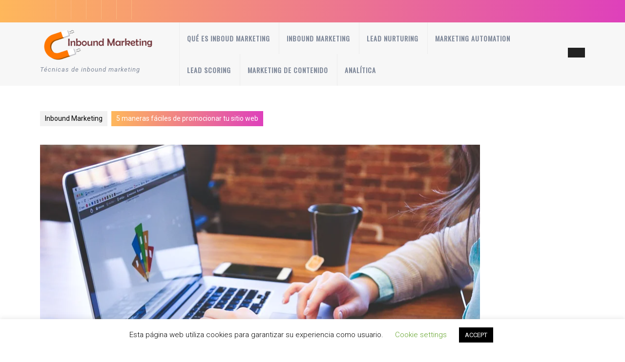

--- FILE ---
content_type: text/html; charset=UTF-8
request_url: https://inboundmarketing.com.es/5-maneras-faciles-de-promocionar-tu-sitio-web/
body_size: 21179
content:
<!DOCTYPE html>

<html lang="es">

	<head>
	  	<meta charset="UTF-8">
	  	<meta name="viewport" content="width=device-width">
	  	<meta name='robots' content='index, follow, max-image-preview:large, max-snippet:-1, max-video-preview:-1' />

	<!-- This site is optimized with the Yoast SEO plugin v26.8 - https://yoast.com/product/yoast-seo-wordpress/ -->
	<title>5 maneras fáciles de promocionar tu sitio web - Inbound Marketing</title>
	<link rel="canonical" href="https://inboundmarketing.com.es/5-maneras-faciles-de-promocionar-tu-sitio-web/" />
	<meta property="og:locale" content="es_ES" />
	<meta property="og:type" content="article" />
	<meta property="og:title" content="5 maneras fáciles de promocionar tu sitio web - Inbound Marketing" />
	<meta property="og:description" content="En el mundo de hoy, crear un sitio web es uno de los pasos más importantes hacia el éxito de las pequeñas empresas. Es la base necesaria para construir una presencia en línea y hacer crecer su negocio. Cuando las personas visitan su sitio, potencialmente puede aprender más sobre ellos y puede convertirlos en un defensor, socio o [&hellip;]" />
	<meta property="og:url" content="https://inboundmarketing.com.es/5-maneras-faciles-de-promocionar-tu-sitio-web/" />
	<meta property="og:site_name" content="Inbound Marketing" />
	<meta property="og:image" content="https://inboundmarketing.com.es/wp-content/uploads/2020/06/como-aumentar-visitas.png" />
	<meta property="og:image:width" content="901" />
	<meta property="og:image:height" content="548" />
	<meta property="og:image:type" content="image/png" />
	<meta name="twitter:card" content="summary_large_image" />
	<meta name="twitter:label1" content="Tiempo de lectura" />
	<meta name="twitter:data1" content="8 minutos" />
	<script type="application/ld+json" class="yoast-schema-graph">{"@context":"https://schema.org","@graph":[{"@type":"WebPage","@id":"https://inboundmarketing.com.es/5-maneras-faciles-de-promocionar-tu-sitio-web/","url":"https://inboundmarketing.com.es/5-maneras-faciles-de-promocionar-tu-sitio-web/","name":"5 maneras fáciles de promocionar tu sitio web - Inbound Marketing","isPartOf":{"@id":"https://inboundmarketing.com.es/#website"},"primaryImageOfPage":{"@id":"https://inboundmarketing.com.es/5-maneras-faciles-de-promocionar-tu-sitio-web/#primaryimage"},"image":{"@id":"https://inboundmarketing.com.es/5-maneras-faciles-de-promocionar-tu-sitio-web/#primaryimage"},"thumbnailUrl":"https://inboundmarketing.com.es/wp-content/uploads/2020/06/como-aumentar-visitas.png","datePublished":"2020-06-29T09:08:42+00:00","breadcrumb":{"@id":"https://inboundmarketing.com.es/5-maneras-faciles-de-promocionar-tu-sitio-web/#breadcrumb"},"inLanguage":"es","potentialAction":[{"@type":"ReadAction","target":["https://inboundmarketing.com.es/5-maneras-faciles-de-promocionar-tu-sitio-web/"]}]},{"@type":"ImageObject","inLanguage":"es","@id":"https://inboundmarketing.com.es/5-maneras-faciles-de-promocionar-tu-sitio-web/#primaryimage","url":"https://inboundmarketing.com.es/wp-content/uploads/2020/06/como-aumentar-visitas.png","contentUrl":"https://inboundmarketing.com.es/wp-content/uploads/2020/06/como-aumentar-visitas.png","width":901,"height":548},{"@type":"BreadcrumbList","@id":"https://inboundmarketing.com.es/5-maneras-faciles-de-promocionar-tu-sitio-web/#breadcrumb","itemListElement":[{"@type":"ListItem","position":1,"name":"Home","item":"https://inboundmarketing.com.es/"},{"@type":"ListItem","position":2,"name":"5 maneras fáciles de promocionar tu sitio web"}]},{"@type":"WebSite","@id":"https://inboundmarketing.com.es/#website","url":"https://inboundmarketing.com.es/","name":"Inbound Marketing","description":"Técnicas de inbound marketing","publisher":{"@id":"https://inboundmarketing.com.es/#organization"},"potentialAction":[{"@type":"SearchAction","target":{"@type":"EntryPoint","urlTemplate":"https://inboundmarketing.com.es/?s={search_term_string}"},"query-input":{"@type":"PropertyValueSpecification","valueRequired":true,"valueName":"search_term_string"}}],"inLanguage":"es"},{"@type":"Organization","@id":"https://inboundmarketing.com.es/#organization","name":"Inbound Marketing","url":"https://inboundmarketing.com.es/","logo":{"@type":"ImageObject","inLanguage":"es","@id":"https://inboundmarketing.com.es/#/schema/logo/image/","url":"https://inboundmarketing.com.es/wp-content/uploads/2020/06/cropped-logo.png","contentUrl":"https://inboundmarketing.com.es/wp-content/uploads/2020/06/cropped-logo.png","width":240,"height":84,"caption":"Inbound Marketing"},"image":{"@id":"https://inboundmarketing.com.es/#/schema/logo/image/"}}]}</script>
	<!-- / Yoast SEO plugin. -->


<link rel='dns-prefetch' href='//fonts.googleapis.com' />
<link rel="alternate" type="application/rss+xml" title="Inbound Marketing &raquo; Feed" href="https://inboundmarketing.com.es/feed/" />
<link rel="alternate" type="application/rss+xml" title="Inbound Marketing &raquo; Feed de los comentarios" href="https://inboundmarketing.com.es/comments/feed/" />
<link rel="alternate" title="oEmbed (JSON)" type="application/json+oembed" href="https://inboundmarketing.com.es/wp-json/oembed/1.0/embed?url=https%3A%2F%2Finboundmarketing.com.es%2F5-maneras-faciles-de-promocionar-tu-sitio-web%2F" />
<link rel="alternate" title="oEmbed (XML)" type="text/xml+oembed" href="https://inboundmarketing.com.es/wp-json/oembed/1.0/embed?url=https%3A%2F%2Finboundmarketing.com.es%2F5-maneras-faciles-de-promocionar-tu-sitio-web%2F&#038;format=xml" />
<style id='wp-img-auto-sizes-contain-inline-css' type='text/css'>
img:is([sizes=auto i],[sizes^="auto," i]){contain-intrinsic-size:3000px 1500px}
/*# sourceURL=wp-img-auto-sizes-contain-inline-css */
</style>
<style id='wp-emoji-styles-inline-css' type='text/css'>

	img.wp-smiley, img.emoji {
		display: inline !important;
		border: none !important;
		box-shadow: none !important;
		height: 1em !important;
		width: 1em !important;
		margin: 0 0.07em !important;
		vertical-align: -0.1em !important;
		background: none !important;
		padding: 0 !important;
	}
/*# sourceURL=wp-emoji-styles-inline-css */
</style>
<style id='wp-block-library-inline-css' type='text/css'>
:root{--wp-block-synced-color:#7a00df;--wp-block-synced-color--rgb:122,0,223;--wp-bound-block-color:var(--wp-block-synced-color);--wp-editor-canvas-background:#ddd;--wp-admin-theme-color:#007cba;--wp-admin-theme-color--rgb:0,124,186;--wp-admin-theme-color-darker-10:#006ba1;--wp-admin-theme-color-darker-10--rgb:0,107,160.5;--wp-admin-theme-color-darker-20:#005a87;--wp-admin-theme-color-darker-20--rgb:0,90,135;--wp-admin-border-width-focus:2px}@media (min-resolution:192dpi){:root{--wp-admin-border-width-focus:1.5px}}.wp-element-button{cursor:pointer}:root .has-very-light-gray-background-color{background-color:#eee}:root .has-very-dark-gray-background-color{background-color:#313131}:root .has-very-light-gray-color{color:#eee}:root .has-very-dark-gray-color{color:#313131}:root .has-vivid-green-cyan-to-vivid-cyan-blue-gradient-background{background:linear-gradient(135deg,#00d084,#0693e3)}:root .has-purple-crush-gradient-background{background:linear-gradient(135deg,#34e2e4,#4721fb 50%,#ab1dfe)}:root .has-hazy-dawn-gradient-background{background:linear-gradient(135deg,#faaca8,#dad0ec)}:root .has-subdued-olive-gradient-background{background:linear-gradient(135deg,#fafae1,#67a671)}:root .has-atomic-cream-gradient-background{background:linear-gradient(135deg,#fdd79a,#004a59)}:root .has-nightshade-gradient-background{background:linear-gradient(135deg,#330968,#31cdcf)}:root .has-midnight-gradient-background{background:linear-gradient(135deg,#020381,#2874fc)}:root{--wp--preset--font-size--normal:16px;--wp--preset--font-size--huge:42px}.has-regular-font-size{font-size:1em}.has-larger-font-size{font-size:2.625em}.has-normal-font-size{font-size:var(--wp--preset--font-size--normal)}.has-huge-font-size{font-size:var(--wp--preset--font-size--huge)}.has-text-align-center{text-align:center}.has-text-align-left{text-align:left}.has-text-align-right{text-align:right}.has-fit-text{white-space:nowrap!important}#end-resizable-editor-section{display:none}.aligncenter{clear:both}.items-justified-left{justify-content:flex-start}.items-justified-center{justify-content:center}.items-justified-right{justify-content:flex-end}.items-justified-space-between{justify-content:space-between}.screen-reader-text{border:0;clip-path:inset(50%);height:1px;margin:-1px;overflow:hidden;padding:0;position:absolute;width:1px;word-wrap:normal!important}.screen-reader-text:focus{background-color:#ddd;clip-path:none;color:#444;display:block;font-size:1em;height:auto;left:5px;line-height:normal;padding:15px 23px 14px;text-decoration:none;top:5px;width:auto;z-index:100000}html :where(.has-border-color){border-style:solid}html :where([style*=border-top-color]){border-top-style:solid}html :where([style*=border-right-color]){border-right-style:solid}html :where([style*=border-bottom-color]){border-bottom-style:solid}html :where([style*=border-left-color]){border-left-style:solid}html :where([style*=border-width]){border-style:solid}html :where([style*=border-top-width]){border-top-style:solid}html :where([style*=border-right-width]){border-right-style:solid}html :where([style*=border-bottom-width]){border-bottom-style:solid}html :where([style*=border-left-width]){border-left-style:solid}html :where(img[class*=wp-image-]){height:auto;max-width:100%}:where(figure){margin:0 0 1em}html :where(.is-position-sticky){--wp-admin--admin-bar--position-offset:var(--wp-admin--admin-bar--height,0px)}@media screen and (max-width:600px){html :where(.is-position-sticky){--wp-admin--admin-bar--position-offset:0px}}

/*# sourceURL=wp-block-library-inline-css */
</style><style id='global-styles-inline-css' type='text/css'>
:root{--wp--preset--aspect-ratio--square: 1;--wp--preset--aspect-ratio--4-3: 4/3;--wp--preset--aspect-ratio--3-4: 3/4;--wp--preset--aspect-ratio--3-2: 3/2;--wp--preset--aspect-ratio--2-3: 2/3;--wp--preset--aspect-ratio--16-9: 16/9;--wp--preset--aspect-ratio--9-16: 9/16;--wp--preset--color--black: #000000;--wp--preset--color--cyan-bluish-gray: #abb8c3;--wp--preset--color--white: #ffffff;--wp--preset--color--pale-pink: #f78da7;--wp--preset--color--vivid-red: #cf2e2e;--wp--preset--color--luminous-vivid-orange: #ff6900;--wp--preset--color--luminous-vivid-amber: #fcb900;--wp--preset--color--light-green-cyan: #7bdcb5;--wp--preset--color--vivid-green-cyan: #00d084;--wp--preset--color--pale-cyan-blue: #8ed1fc;--wp--preset--color--vivid-cyan-blue: #0693e3;--wp--preset--color--vivid-purple: #9b51e0;--wp--preset--gradient--vivid-cyan-blue-to-vivid-purple: linear-gradient(135deg,rgb(6,147,227) 0%,rgb(155,81,224) 100%);--wp--preset--gradient--light-green-cyan-to-vivid-green-cyan: linear-gradient(135deg,rgb(122,220,180) 0%,rgb(0,208,130) 100%);--wp--preset--gradient--luminous-vivid-amber-to-luminous-vivid-orange: linear-gradient(135deg,rgb(252,185,0) 0%,rgb(255,105,0) 100%);--wp--preset--gradient--luminous-vivid-orange-to-vivid-red: linear-gradient(135deg,rgb(255,105,0) 0%,rgb(207,46,46) 100%);--wp--preset--gradient--very-light-gray-to-cyan-bluish-gray: linear-gradient(135deg,rgb(238,238,238) 0%,rgb(169,184,195) 100%);--wp--preset--gradient--cool-to-warm-spectrum: linear-gradient(135deg,rgb(74,234,220) 0%,rgb(151,120,209) 20%,rgb(207,42,186) 40%,rgb(238,44,130) 60%,rgb(251,105,98) 80%,rgb(254,248,76) 100%);--wp--preset--gradient--blush-light-purple: linear-gradient(135deg,rgb(255,206,236) 0%,rgb(152,150,240) 100%);--wp--preset--gradient--blush-bordeaux: linear-gradient(135deg,rgb(254,205,165) 0%,rgb(254,45,45) 50%,rgb(107,0,62) 100%);--wp--preset--gradient--luminous-dusk: linear-gradient(135deg,rgb(255,203,112) 0%,rgb(199,81,192) 50%,rgb(65,88,208) 100%);--wp--preset--gradient--pale-ocean: linear-gradient(135deg,rgb(255,245,203) 0%,rgb(182,227,212) 50%,rgb(51,167,181) 100%);--wp--preset--gradient--electric-grass: linear-gradient(135deg,rgb(202,248,128) 0%,rgb(113,206,126) 100%);--wp--preset--gradient--midnight: linear-gradient(135deg,rgb(2,3,129) 0%,rgb(40,116,252) 100%);--wp--preset--font-size--small: 13px;--wp--preset--font-size--medium: 20px;--wp--preset--font-size--large: 36px;--wp--preset--font-size--x-large: 42px;--wp--preset--spacing--20: 0.44rem;--wp--preset--spacing--30: 0.67rem;--wp--preset--spacing--40: 1rem;--wp--preset--spacing--50: 1.5rem;--wp--preset--spacing--60: 2.25rem;--wp--preset--spacing--70: 3.38rem;--wp--preset--spacing--80: 5.06rem;--wp--preset--shadow--natural: 6px 6px 9px rgba(0, 0, 0, 0.2);--wp--preset--shadow--deep: 12px 12px 50px rgba(0, 0, 0, 0.4);--wp--preset--shadow--sharp: 6px 6px 0px rgba(0, 0, 0, 0.2);--wp--preset--shadow--outlined: 6px 6px 0px -3px rgb(255, 255, 255), 6px 6px rgb(0, 0, 0);--wp--preset--shadow--crisp: 6px 6px 0px rgb(0, 0, 0);}:where(.is-layout-flex){gap: 0.5em;}:where(.is-layout-grid){gap: 0.5em;}body .is-layout-flex{display: flex;}.is-layout-flex{flex-wrap: wrap;align-items: center;}.is-layout-flex > :is(*, div){margin: 0;}body .is-layout-grid{display: grid;}.is-layout-grid > :is(*, div){margin: 0;}:where(.wp-block-columns.is-layout-flex){gap: 2em;}:where(.wp-block-columns.is-layout-grid){gap: 2em;}:where(.wp-block-post-template.is-layout-flex){gap: 1.25em;}:where(.wp-block-post-template.is-layout-grid){gap: 1.25em;}.has-black-color{color: var(--wp--preset--color--black) !important;}.has-cyan-bluish-gray-color{color: var(--wp--preset--color--cyan-bluish-gray) !important;}.has-white-color{color: var(--wp--preset--color--white) !important;}.has-pale-pink-color{color: var(--wp--preset--color--pale-pink) !important;}.has-vivid-red-color{color: var(--wp--preset--color--vivid-red) !important;}.has-luminous-vivid-orange-color{color: var(--wp--preset--color--luminous-vivid-orange) !important;}.has-luminous-vivid-amber-color{color: var(--wp--preset--color--luminous-vivid-amber) !important;}.has-light-green-cyan-color{color: var(--wp--preset--color--light-green-cyan) !important;}.has-vivid-green-cyan-color{color: var(--wp--preset--color--vivid-green-cyan) !important;}.has-pale-cyan-blue-color{color: var(--wp--preset--color--pale-cyan-blue) !important;}.has-vivid-cyan-blue-color{color: var(--wp--preset--color--vivid-cyan-blue) !important;}.has-vivid-purple-color{color: var(--wp--preset--color--vivid-purple) !important;}.has-black-background-color{background-color: var(--wp--preset--color--black) !important;}.has-cyan-bluish-gray-background-color{background-color: var(--wp--preset--color--cyan-bluish-gray) !important;}.has-white-background-color{background-color: var(--wp--preset--color--white) !important;}.has-pale-pink-background-color{background-color: var(--wp--preset--color--pale-pink) !important;}.has-vivid-red-background-color{background-color: var(--wp--preset--color--vivid-red) !important;}.has-luminous-vivid-orange-background-color{background-color: var(--wp--preset--color--luminous-vivid-orange) !important;}.has-luminous-vivid-amber-background-color{background-color: var(--wp--preset--color--luminous-vivid-amber) !important;}.has-light-green-cyan-background-color{background-color: var(--wp--preset--color--light-green-cyan) !important;}.has-vivid-green-cyan-background-color{background-color: var(--wp--preset--color--vivid-green-cyan) !important;}.has-pale-cyan-blue-background-color{background-color: var(--wp--preset--color--pale-cyan-blue) !important;}.has-vivid-cyan-blue-background-color{background-color: var(--wp--preset--color--vivid-cyan-blue) !important;}.has-vivid-purple-background-color{background-color: var(--wp--preset--color--vivid-purple) !important;}.has-black-border-color{border-color: var(--wp--preset--color--black) !important;}.has-cyan-bluish-gray-border-color{border-color: var(--wp--preset--color--cyan-bluish-gray) !important;}.has-white-border-color{border-color: var(--wp--preset--color--white) !important;}.has-pale-pink-border-color{border-color: var(--wp--preset--color--pale-pink) !important;}.has-vivid-red-border-color{border-color: var(--wp--preset--color--vivid-red) !important;}.has-luminous-vivid-orange-border-color{border-color: var(--wp--preset--color--luminous-vivid-orange) !important;}.has-luminous-vivid-amber-border-color{border-color: var(--wp--preset--color--luminous-vivid-amber) !important;}.has-light-green-cyan-border-color{border-color: var(--wp--preset--color--light-green-cyan) !important;}.has-vivid-green-cyan-border-color{border-color: var(--wp--preset--color--vivid-green-cyan) !important;}.has-pale-cyan-blue-border-color{border-color: var(--wp--preset--color--pale-cyan-blue) !important;}.has-vivid-cyan-blue-border-color{border-color: var(--wp--preset--color--vivid-cyan-blue) !important;}.has-vivid-purple-border-color{border-color: var(--wp--preset--color--vivid-purple) !important;}.has-vivid-cyan-blue-to-vivid-purple-gradient-background{background: var(--wp--preset--gradient--vivid-cyan-blue-to-vivid-purple) !important;}.has-light-green-cyan-to-vivid-green-cyan-gradient-background{background: var(--wp--preset--gradient--light-green-cyan-to-vivid-green-cyan) !important;}.has-luminous-vivid-amber-to-luminous-vivid-orange-gradient-background{background: var(--wp--preset--gradient--luminous-vivid-amber-to-luminous-vivid-orange) !important;}.has-luminous-vivid-orange-to-vivid-red-gradient-background{background: var(--wp--preset--gradient--luminous-vivid-orange-to-vivid-red) !important;}.has-very-light-gray-to-cyan-bluish-gray-gradient-background{background: var(--wp--preset--gradient--very-light-gray-to-cyan-bluish-gray) !important;}.has-cool-to-warm-spectrum-gradient-background{background: var(--wp--preset--gradient--cool-to-warm-spectrum) !important;}.has-blush-light-purple-gradient-background{background: var(--wp--preset--gradient--blush-light-purple) !important;}.has-blush-bordeaux-gradient-background{background: var(--wp--preset--gradient--blush-bordeaux) !important;}.has-luminous-dusk-gradient-background{background: var(--wp--preset--gradient--luminous-dusk) !important;}.has-pale-ocean-gradient-background{background: var(--wp--preset--gradient--pale-ocean) !important;}.has-electric-grass-gradient-background{background: var(--wp--preset--gradient--electric-grass) !important;}.has-midnight-gradient-background{background: var(--wp--preset--gradient--midnight) !important;}.has-small-font-size{font-size: var(--wp--preset--font-size--small) !important;}.has-medium-font-size{font-size: var(--wp--preset--font-size--medium) !important;}.has-large-font-size{font-size: var(--wp--preset--font-size--large) !important;}.has-x-large-font-size{font-size: var(--wp--preset--font-size--x-large) !important;}
/*# sourceURL=global-styles-inline-css */
</style>

<style id='classic-theme-styles-inline-css' type='text/css'>
/*! This file is auto-generated */
.wp-block-button__link{color:#fff;background-color:#32373c;border-radius:9999px;box-shadow:none;text-decoration:none;padding:calc(.667em + 2px) calc(1.333em + 2px);font-size:1.125em}.wp-block-file__button{background:#32373c;color:#fff;text-decoration:none}
/*# sourceURL=/wp-includes/css/classic-themes.min.css */
</style>
<link rel='stylesheet' id='cookie-law-info-css' href='https://inboundmarketing.com.es/wp-content/plugins/cookie-law-info/legacy/public/css/cookie-law-info-public.css' type='text/css' media='all' />
<link rel='stylesheet' id='cookie-law-info-gdpr-css' href='https://inboundmarketing.com.es/wp-content/plugins/cookie-law-info/legacy/public/css/cookie-law-info-gdpr.css' type='text/css' media='all' />
<link rel='stylesheet' id='vw-landing-page-font-css' href='//fonts.googleapis.com/css?family=ABeeZee%3Aital%400%3B1%7CAbril+Fatface%7CAcme%7CAlfa+Slab+One%7CAllura%7CAnton%7CArchitects+Daughter%7CArchivo%3Aital%2Cwght%400%2C100%3B0%2C200%3B0%2C300%3B0%2C400%3B0%2C500%3B0%2C600%3B0%2C700%3B0%2C800%3B0%2C900%3B1%2C100%3B1%2C200%3B1%2C300%3B1%2C400%3B1%2C500%3B1%2C600%3B1%2C700%3B1%2C800%3B1%2C900%7CArimo%3Aital%2Cwght%400%2C400%3B0%2C500%3B0%2C600%3B0%2C700%3B1%2C400%3B1%2C500%3B1%2C600%3B1%2C700%7CArsenal%3Aital%2Cwght%400%2C400%3B0%2C700%3B1%2C400%3B1%2C700%7CArvo%3Aital%2Cwght%400%2C400%3B0%2C700%3B1%2C400%3B1%2C700%7CAlegreya+Sans%3Aital%2Cwght%400%2C100%3B0%2C300%3B0%2C400%3B0%2C500%3B0%2C700%3B0%2C800%3B0%2C900%3B1%2C100%3B1%2C300%3B1%2C400%3B1%2C500%3B1%2C700%3B1%2C800%3B1%2C900%7CAsap%3Aital%2Cwght%400%2C100%3B0%2C200%3B0%2C300%3B0%2C400%3B0%2C500%3B0%2C600%3B0%2C700%3B0%2C800%3B0%2C900%3B1%2C100%3B1%2C200%3B1%2C300%3B1%2C400%3B1%2C500%3B1%2C600%3B1%2C700%3B1%2C800%3B1%2C900%7CAssistant%3Awght%40200%3B300%3B400%3B500%3B600%3B700%3B800%7CAveria+Serif+Libre%3Aital%2Cwght%400%2C300%3B0%2C400%3B0%2C700%3B1%2C300%3B1%2C400%3B1%2C700%7CBangers%7CBoogaloo%7CBad+Script%7CBarlow+Condensed%3Aital%2Cwght%400%2C100%3B0%2C200%3B0%2C300%3B0%2C400%3B0%2C500%3B0%2C600%3B0%2C700%3B0%2C800%3B0%2C900%3B1%2C100%3B1%2C200%3B1%2C300%3B1%2C400%3B1%2C500%3B1%2C600%3B1%2C700%3B1%2C800%3B1%2C900%7CBitter%3Aital%2Cwght%400%2C100%3B0%2C200%3B0%2C300%3B0%2C400%3B0%2C500%3B0%2C600%3B0%2C700%3B0%2C800%3B0%2C900%3B1%2C100%3B1%2C200%3B1%2C300%3B1%2C400%3B1%2C500%3B1%2C600%3B1%2C700%3B1%2C800%3B1%2C900%7CBree+Serif%7CBenchNine%3Awght%40300%3B400%3B700%7CCabin%3Aital%2Cwght%400%2C400%3B0%2C500%3B0%2C600%3B0%2C700%3B1%2C400%3B1%2C500%3B1%2C600%3B1%2C700%7CCardo%3Aital%2Cwght%400%2C400%3B0%2C700%3B1%2C400%7CCourgette%7CCaveat+Brush%7CCherry+Swash%3Awght%40400%3B700%7CCormorant+Garamond%3Aital%2Cwght%400%2C300%3B0%2C400%3B0%2C500%3B0%2C600%3B0%2C700%3B1%2C300%3B1%2C400%3B1%2C500%3B1%2C600%3B1%2C700%7CCrimson+Text%3Aital%2Cwght%400%2C400%3B0%2C600%3B0%2C700%3B1%2C400%3B1%2C600%3B1%2C700%7CCuprum%3Aital%2Cwght%400%2C400%3B0%2C500%3B0%2C600%3B0%2C700%3B1%2C400%3B1%2C500%3B1%2C600%3B1%2C700%7CCookie%7CComing+Soon%7CCharm%3Awght%40400%3B700%7CChewy%7CDays+One%7CDM+Serif+Display%3Aital%400%3B1%7CDosis%3Awght%40200%3B300%3B400%3B500%3B600%3B700%3B800%7CEB+Garamond%3Aital%2Cwght%400%2C400%3B0%2C500%3B0%2C600%3B0%2C700%3B0%2C800%3B1%2C400%3B1%2C500%3B1%2C600%3B1%2C700%3B1%2C800%7CEconomica%3Aital%2Cwght%400%2C400%3B0%2C700%3B1%2C400%3B1%2C700%7CExo+2%3Aital%2Cwght%400%2C100%3B0%2C200%3B0%2C300%3B0%2C400%3B0%2C500%3B0%2C600%3B0%2C700%3B0%2C800%3B0%2C900%3B1%2C100%3B1%2C200%3B1%2C400%3B1%2C500%3B1%2C600%3B1%2C700%3B1%2C800%3B1%2C900%7CFira+Sans%3Aital%2Cwght%400%2C100%3B0%2C200%3B0%2C300%3B0%2C400%3B0%2C500%3B0%2C600%3B0%2C700%3B0%2C800%3B0%2C900%3B1%2C100%3B1%2C200%3B1%2C300%3B1%2C400%3B1%2C500%3B1%2C600%3B1%2C700%3B1%2C800%3B1%2C900%7CFredoka+One%7CFjalla+One%7CFrank+Ruhl+Libre%3Awght%40300%3B400%3B500%3B700%3B900%7CGabriela%7CGloria+Hallelujah%7CGreat+Vibes%7CHandlee%7CHammersmith+One%7CHeebo%3Awght%40100%3B200%3B300%3B400%3B500%3B600%3B700%3B800%3B900%7CHind%3Awght%40300%3B400%3B500%3B600%3B700%7CInconsolata%3Awght%40200%3B300%3B400%3B500%3B600%3B700%3B800%3B900%7CIndie+Flower%7CIM+Fell+English+SC%7CJulius+Sans+One%7CJomhuria%7CJosefin+Slab%3Aital%2Cwght%400%2C100%3B0%2C200%3B0%2C300%3B0%2C400%3B0%2C500%3B0%2C600%3B0%2C700%3B1%2C100%3B1%2C200%3B1%2C300%3B1%2C400%3B1%2C500%3B1%2C600%3B1%2C700%7CJosefin+Sans%3Aital%2Cwght%400%2C100%3B0%2C200%3B0%2C300%3B0%2C400%3B0%2C500%3B0%2C600%3B0%2C700%3B1%2C100%3B1%2C200%3B1%2C300%3B1%2C400%3B1%2C500%3B1%2C600%3B1%2C700%7CJost%3Aital%2Cwght%400%2C100%3B0%2C200%3B0%2C300%3B0%2C400%3B0%2C500%3B0%2C600%3B0%2C700%3B0%2C800%3B0%2C900%3B1%2C100%3B1%2C200%3B1%2C300%3B1%2C400%3B1%2C500%3B1%2C600%3B1%2C700%3B1%2C800%3B1%2C900%7CKanit%3Aital%2Cwght%400%2C100%3B0%2C200%3B0%2C300%3B0%2C400%3B0%2C500%3B0%2C600%3B0%2C700%3B0%2C800%3B0%2C900%3B1%2C100%3B1%2C200%3B1%2C300%3B1%2C400%3B1%2C500%3B1%2C600%3B1%2C700%3B1%2C800%3B1%2C900%7CKaushan+Script%7CKrub%3Aital%2Cwght%400%2C200%3B0%2C300%3B0%2C400%3B0%2C500%3B0%2C600%3B0%2C700%3B1%2C200%3B1%2C300%3B1%2C400%3B1%2C500%3B1%2C600%3B1%2C700%7CLato%3Aital%2Cwght%400%2C100%3B0%2C300%3B0%2C400%3B0%2C700%3B0%2C900%3B1%2C100%3B1%2C300%3B1%2C400%3B1%2C700%3B1%2C900%7CLora%3Aital%2Cwght%400%2C400%3B0%2C500%3B0%2C600%3B0%2C700%3B1%2C400%3B1%2C500%3B1%2C600%3B1%2C700%7CLibre+Baskerville%3Aital%2Cwght%400%2C400%3B0%2C700%3B1%2C400%7CLiterata%3Aital%2Copsz%2Cwght%400%2C7..72%2C200%3B0%2C7..72%2C300%3B0%2C7..72%2C400%3B0%2C7..72%2C500%3B0%2C7..72%2C600%3B0%2C7..72%2C700%3B0%2C7..72%2C800%3B0%2C7..72%2C900%3B1%2C7..72%2C200%3B1%2C7..72%2C300%3B1%2C7..72%2C400%3B1%2C7..72%2C500%3B1%2C7..72%2C600%3B1%2C7..72%2C700%3B1%2C7..72%2C800%3B1%2C7..72%2C900%7CLobster%7CLobster+Two%3Aital%2Cwght%400%2C400%3B0%2C700%3B1%2C400%3B1%2C700%7CMerriweather%3Aital%2Cwght%400%2C300%3B0%2C400%3B0%2C700%3B0%2C900%3B1%2C300%3B1%2C400%3B1%2C700%3B1%2C900%7CMarck+Script%7CMarcellus%7CMerienda+One%7CMonda%3Awght%40400%3B700%7CMontserrat%3Aital%2Cwght%400%2C100%3B0%2C200%3B0%2C300%3B0%2C400%3B0%2C500%3B0%2C600%3B0%2C700%3B0%2C800%3B0%2C900%3B1%2C100%3B1%2C200%3B1%2C300%3B1%2C400%3B1%2C500%3B1%2C600%3B1%2C700%3B1%2C800%3B1%2C900%7CMulish%3Aital%2Cwght%400%2C200%3B0%2C300%3B0%2C400%3B0%2C500%3B0%2C600%3B0%2C700%3B0%2C800%3B0%2C900%3B0%2C1000%3B1%2C200%3B1%2C300%3B1%2C400%3B1%2C500%3B1%2C600%3B1%2C700%3B1%2C800%3B1%2C900%3B1%2C1000%7CNoto+Serif%3Aital%2Cwght%400%2C400%3B0%2C700%3B1%2C400%3B1%2C700%7CNunito+Sans%3Aital%2Cwght%400%2C200%3B0%2C300%3B0%2C400%3B0%2C600%3B0%2C700%3B0%2C800%3B0%2C900%3B1%2C200%3B1%2C300%3B1%2C400%3B1%2C600%3B1%2C700%3B1%2C800%3B1%2C900%7COpen+Sans%3Aital%2Cwght%400%2C300%3B0%2C400%3B0%2C500%3B0%2C600%3B0%2C700%3B0%2C800%3B1%2C300%3B1%2C400%3B1%2C500%3B1%2C600%3B1%2C700%3B1%2C800%7COverpass%3Aital%2Cwght%400%2C100%3B0%2C200%3B0%2C300%3B0%2C400%3B0%2C500%3B0%2C600%3B0%2C700%3B0%2C800%3B0%2C900%3B1%2C100%3B1%2C200%3B1%2C300%3B1%2C400%3B1%2C500%3B1%2C600%3B1%2C700%3B1%2C800%3B1%2C900%7COverpass+Mono%3Awght%40300%3B400%3B500%3B600%3B700%7COxygen%3Awght%40300%3B400%3B700%7COswald%3Awght%40200%3B300%3B400%3B500%3B600%3B700%7COrbitron%3Awght%40400%3B500%3B600%3B700%3B800%3B900%7CPatua+One%7CPacifico%7CPadauk%3Awght%40400%3B700%7CPlayball%7CPlayfair+Display%3Aital%2Cwght%400%2C400%3B0%2C500%3B0%2C600%3B0%2C700%3B0%2C800%3B0%2C900%3B1%2C400%3B1%2C500%3B1%2C600%3B1%2C700%3B1%2C800%3B1%2C900%7CPrompt%3Aital%2Cwght%400%2C100%3B0%2C200%3B0%2C300%3B0%2C400%3B0%2C500%3B0%2C600%3B0%2C700%3B0%2C800%3B0%2C900%3B1%2C100%3B1%2C200%3B1%2C300%3B1%2C400%3B1%2C500%3B1%2C600%3B1%2C700%3B1%2C800%3B1%2C900%7CPT+Sans%3Aital%2Cwght%400%2C400%3B0%2C700%3B1%2C400%3B1%2C700%7CPT+Serif%3Aital%2Cwght%400%2C400%3B0%2C700%3B1%2C400%3B1%2C700%7CPhilosopher%3Aital%2Cwght%400%2C400%3B0%2C700%3B1%2C400%3B1%2C700%7CPermanent+Marker%7CPoiret+One%7CPoppins%3Aital%2Cwght%400%2C100%3B0%2C200%3B0%2C300%3B0%2C400%3B0%2C500%3B0%2C600%3B0%2C700%3B0%2C800%3B0%2C900%3B1%2C100%3B1%2C200%3B1%2C300%3B1%2C400%3B1%2C500%3B1%2C600%3B1%2C700%3B1%2C800%3B1%2C900%7CPrata%7CQuicksand%3Awght%40300%3B400%3B500%3B600%3B700%7CQuattrocento+Sans%3Aital%2Cwght%400%2C400%3B0%2C700%3B1%2C400%3B1%2C700%7CRaleway%3Aital%2Cwght%400%2C100%3B0%2C200%3B0%2C300%3B0%2C400%3B0%2C500%3B0%2C600%3B0%2C700%3B0%2C800%3B0%2C900%3B1%2C100%3B1%2C200%3B1%2C300%3B1%2C400%3B1%2C500%3B1%2C600%3B1%2C700%3B1%2C800%3B1%2C900%7CRubik%3Aital%2Cwght%400%2C300%3B0%2C400%3B0%2C500%3B0%2C600%3B0%2C700%3B0%2C800%3B0%2C900%3B1%2C300%3B1%2C400%3B1%2C500%3B1%2C600%3B1%2C700%3B1%2C800%3B1%2C900%7CRoboto%3Aital%2Cwght%400%2C100%3B0%2C300%3B0%2C400%3B0%2C500%3B0%2C700%3B0%2C900%3B1%2C100%3B1%2C300%3B1%2C400%3B1%2C500%3B1%2C700%3B1%2C900%7CRoboto+Condensed%3Aital%2Cwght%400%2C300%3B0%2C400%3B0%2C700%3B1%2C300%3B1%2C400%3B1%2C700%7CRokkitt%3Awght%40100%3B200%3B300%3B400%3B500%3B600%3B700%3B800%3B900%7CRopa+Sans%3Aital%400%3B1%7CRusso+One%7CRighteous%7CSaira%3Aital%2Cwght%400%2C100%3B0%2C200%3B0%2C300%3B0%2C400%3B0%2C500%3B0%2C600%3B0%2C700%3B0%2C800%3B0%2C900%3B1%2C100%3B1%2C200%3B1%2C300%3B1%2C400%3B1%2C500%3B1%2C600%3B1%2C700%3B1%2C800%3B1%2C900%7CSatisfy%7CSen%3Awght%40400%3B700%3B800%7CSource+Sans+Pro%3Aital%2Cwght%400%2C200%3B0%2C300%3B0%2C400%3B0%2C600%3B0%2C700%3B0%2C900%3B1%2C200%3B1%2C300%3B1%2C400%3B1%2C600%3B1%2C700%3B1%2C900%7CShadows+Into+Light+Two%7CShadows+Into+Light%7CSacramento%7CSail%7CShrikhand%7CStaatliches%7CStylish%7CTangerine%3Awght%40400%3B700%7CTitillium+Web%3Aital%2Cwght%400%2C200%3B0%2C300%3B0%2C400%3B0%2C600%3B0%2C700%3B0%2C900%3B1%2C200%3B1%2C300%3B1%2C400%3B1%2C600%3B1%2C700%7CTrirong%3Aital%2Cwght%400%2C100%3B0%2C200%3B0%2C300%3B0%2C400%3B0%2C500%3B0%2C600%3B0%2C700%3B0%2C800%3B0%2C900%3B1%2C100%3B1%2C200%3B1%2C300%3B1%2C400%3B1%2C500%3B1%2C600%3B1%2C700%3B1%2C800%3B1%2C900%7CUbuntu%3Aital%2Cwght%400%2C300%3B0%2C400%3B0%2C500%3B0%2C700%3B1%2C300%3B1%2C400%3B1%2C500%3B1%2C700%7CUnica+One%7CVT323%7CVarela+Round%7CVampiro+One%7CVollkorn%3Aital%2Cwght%400%2C400%3B0%2C500%3B0%2C600%3B0%2C700%3B0%2C800%3B0%2C900%3B1%2C400%3B1%2C500%3B1%2C600%3B1%2C700%3B1%2C800%3B1%2C900%7CVolkhov%3Aital%2Cwght%400%2C400%3B0%2C700%3B1%2C400%3B1%2C700%7CWork+Sans%3Aital%2Cwght%400%2C100%3B0%2C200%3B0%2C300%3B0%2C400%3B0%2C500%3B0%2C600%3B0%2C700%3B0%2C800%3B0%2C900%3B1%2C100%3B1%2C200%3B1%2C300%3B1%2C400%3B1%2C500%3B1%2C600%3B1%2C700%3B1%2C800%3B1%2C900%7CYanone+Kaffeesatz%3Awght%40200%3B300%3B400%3B500%3B600%3B700%7CZCOOL+XiaoWei&#038;ver=6.9' type='text/css' media='all' />
<link rel='stylesheet' id='vw-landing-page-block-style-css' href='https://inboundmarketing.com.es/wp-content/themes/vw-landing-page/assets/css/blocks.css' type='text/css' media='all' />
<link rel='stylesheet' id='bootstrap-style-css' href='https://inboundmarketing.com.es/wp-content/themes/vw-landing-page/assets/css/bootstrap.css' type='text/css' media='all' />
<link rel='stylesheet' id='vw-landing-page-block-patterns-style-frontend-css' href='https://inboundmarketing.com.es/wp-content/themes/vw-landing-page/inc/block-patterns/css/block-frontend.css' type='text/css' media='all' />
<link rel='stylesheet' id='vw-landing-page-basic-style-css' href='https://inboundmarketing.com.es/wp-content/themes/vw-landing-page/style.css' type='text/css' media='all' />
<style id='vw-landing-page-basic-style-inline-css' type='text/css'>
body{max-width: 100%;}#slider img{opacity:0.6}#slider{background-color: 1;}#slider .carousel-caption, #slider .inner_carousel, #slider .inner_carousel h1{text-align:left; left:15%; right:35%;}.post-main-box{}@media screen and (max-width:575px) {#topbar{display:block;} }@media screen and (max-width:575px){.header-fixed{position:static;} }@media screen and (max-width:575px) {#slider{display:block;} }@media screen and (max-width:575px) {#sidebar{display:block;} }@media screen and (max-width:575px) {.scrollup i{visibility:visible !important;} }.main-navigation a{}.main-navigation a{font-weight: 600;}.main-navigation a{text-transform:Uppercase;}.post-main-box .view-more{font-size: 14;}.post-main-box .view-more{text-transform:Uppercase;}.post-main-box .view-more{letter-spacing: ;}#footer h3, #footer .wp-block-search .wp-block-search__label{text-align: left;}#footer .widget{text-align: left;}#footer{background-attachment: scroll !important;}#footer{background-position: center center!important;}.woocommerce ul.products li.product .onsale{left: auto; right: 0;}.home-page-header{background-position: center top!important;}#footer{}#footer h3, a.rsswidget.rss-widget-title{letter-spacing: 1px;}#footer h3, a.rsswidget.rss-widget-title{font-size: 30px;}#footer h3{text-transform:Capitalize;}#footer h3, a.rsswidget.rss-widget-title{font-weight: 600;}@media screen and (max-width:575px){
			#preloader{display:none !important;} }@media screen and (min-width:768px) {.breadcrumbs{text-align:start;}}
/*# sourceURL=vw-landing-page-basic-style-inline-css */
</style>
<link rel='stylesheet' id='font-awesome-css-css' href='https://inboundmarketing.com.es/wp-content/themes/vw-landing-page/assets/css/fontawesome-all.css' type='text/css' media='all' />
<link rel='stylesheet' id='animate-css-css' href='https://inboundmarketing.com.es/wp-content/themes/vw-landing-page/assets/css/animate.css' type='text/css' media='all' />
<link rel='stylesheet' id='dashicons-css' href='https://inboundmarketing.com.es/wp-includes/css/dashicons.min.css' type='text/css' media='all' />
<style id='wcw-inlinecss-inline-css' type='text/css'>
 .widget_wpcategorieswidget ul.children{display:none;} .widget_wp_categories_widget{background:#fff; position:relative;}.widget_wp_categories_widget h2,.widget_wpcategorieswidget h2{color:#4a5f6d;font-size:20px;font-weight:400;margin:0 0 25px;line-height:24px;text-transform:uppercase}.widget_wp_categories_widget ul li,.widget_wpcategorieswidget ul li{font-size: 16px; margin: 0px; border-bottom: 1px dashed #f0f0f0; position: relative; list-style-type: none; line-height: 35px;}.widget_wp_categories_widget ul li:last-child,.widget_wpcategorieswidget ul li:last-child{border:none;}.widget_wp_categories_widget ul li a,.widget_wpcategorieswidget ul li a{display:inline-block;color:#007acc;transition:all .5s ease;-webkit-transition:all .5s ease;-ms-transition:all .5s ease;-moz-transition:all .5s ease;text-decoration:none;}.widget_wp_categories_widget ul li a:hover,.widget_wp_categories_widget ul li.active-cat a,.widget_wp_categories_widget ul li.active-cat span.post-count,.widget_wpcategorieswidget ul li a:hover,.widget_wpcategorieswidget ul li.active-cat a,.widget_wpcategorieswidget ul li.active-cat span.post-count{color:#ee546c}.widget_wp_categories_widget ul li span.post-count,.widget_wpcategorieswidget ul li span.post-count{height: 30px; min-width: 35px; text-align: center; background: #fff; color: #605f5f; border-radius: 5px; box-shadow: inset 2px 1px 3px rgba(0, 122, 204,.1); top: 0px; float: right; margin-top: 2px;}li.cat-item.cat-have-child > span.post-count{float:inherit;}li.cat-item.cat-item-7.cat-have-child { background: #f8f9fa; }li.cat-item.cat-have-child > span.post-count:before { content: "("; }li.cat-item.cat-have-child > span.post-count:after { content: ")"; }.cat-have-child.open-m-menu ul.children li { border-top: 1px solid #d8d8d8;border-bottom:none;}li.cat-item.cat-have-child:after{ position: absolute; right: 8px; top: 8px; background-image: url([data-uri]); content: ""; width: 18px; height: 18px;transform: rotate(270deg);}ul.children li.cat-item.cat-have-child:after{content:"";background-image: none;}.cat-have-child ul.children {display: none; z-index: 9; width: auto; position: relative; margin: 0px; padding: 0px; margin-top: 0px; padding-top: 10px; padding-bottom: 10px; list-style: none; text-align: left; background:  #f8f9fa; padding-left: 5px;}.widget_wp_categories_widget ul li ul.children li,.widget_wpcategorieswidget ul li ul.children li { border-bottom: 1px solid #fff; padding-right: 5px; }.cat-have-child.open-m-menu ul.children{display:block;}li.cat-item.cat-have-child.open-m-menu:after{transform: rotate(0deg);}.widget_wp_categories_widget > li.product_cat,.widget_wpcategorieswidget > li.product_cat {list-style: none;}.widget_wp_categories_widget > ul,.widget_wpcategorieswidget > ul {padding: 0px;}.widget_wp_categories_widget > ul li ul ,.widget_wpcategorieswidget > ul li ul {padding-left: 15px;} .wcwpro-list{padding: 0 15px;}
/*# sourceURL=wcw-inlinecss-inline-css */
</style>
<script type="text/javascript" src="https://inboundmarketing.com.es/wp-includes/js/jquery/jquery.min.js" id="jquery-core-js"></script>
<script type="text/javascript" id="jquery-core-js-after">
/* <![CDATA[ */
jQuery(document).ready(function($){ jQuery('li.cat-item:has(ul.children)').addClass('cat-have-child'); jQuery('.cat-have-child').removeClass('open-m-menu');jQuery('li.cat-have-child > a').click(function(){window.location.href=jQuery(this).attr('href');return false;});jQuery('li.cat-have-child').click(function(){

		var li_parentdiv = jQuery(this).parent().parent().parent().attr('class');
			if(jQuery(this).hasClass('open-m-menu')){jQuery('.cat-have-child').removeClass('open-m-menu');}else{jQuery('.cat-have-child').removeClass('open-m-menu');jQuery(this).addClass('open-m-menu');}});});
//# sourceURL=jquery-core-js-after
/* ]]> */
</script>
<script type="text/javascript" src="https://inboundmarketing.com.es/wp-includes/js/jquery/jquery-migrate.min.js" id="jquery-migrate-js"></script>
<script type="text/javascript" id="cookie-law-info-js-extra">
/* <![CDATA[ */
var Cli_Data = {"nn_cookie_ids":[],"cookielist":[],"non_necessary_cookies":[],"ccpaEnabled":"","ccpaRegionBased":"","ccpaBarEnabled":"","strictlyEnabled":["necessary","obligatoire"],"ccpaType":"gdpr","js_blocking":"","custom_integration":"","triggerDomRefresh":"","secure_cookies":""};
var cli_cookiebar_settings = {"animate_speed_hide":"500","animate_speed_show":"500","background":"#FFF","border":"#b1a6a6c2","border_on":"","button_1_button_colour":"#000","button_1_button_hover":"#000000","button_1_link_colour":"#fff","button_1_as_button":"1","button_1_new_win":"","button_2_button_colour":"#333","button_2_button_hover":"#292929","button_2_link_colour":"#444","button_2_as_button":"","button_2_hidebar":"","button_3_button_colour":"#000","button_3_button_hover":"#000000","button_3_link_colour":"#fff","button_3_as_button":"1","button_3_new_win":"","button_4_button_colour":"#000","button_4_button_hover":"#000000","button_4_link_colour":"#62a329","button_4_as_button":"","button_7_button_colour":"#61a229","button_7_button_hover":"#4e8221","button_7_link_colour":"#fff","button_7_as_button":"1","button_7_new_win":"","font_family":"inherit","header_fix":"","notify_animate_hide":"1","notify_animate_show":"","notify_div_id":"#cookie-law-info-bar","notify_position_horizontal":"right","notify_position_vertical":"bottom","scroll_close":"","scroll_close_reload":"","accept_close_reload":"","reject_close_reload":"","showagain_tab":"","showagain_background":"#fff","showagain_border":"#000","showagain_div_id":"#cookie-law-info-again","showagain_x_position":"100px","text":"#000","show_once_yn":"","show_once":"10000","logging_on":"","as_popup":"","popup_overlay":"1","bar_heading_text":"","cookie_bar_as":"banner","popup_showagain_position":"bottom-right","widget_position":"left"};
var log_object = {"ajax_url":"https://inboundmarketing.com.es/wp-admin/admin-ajax.php"};
//# sourceURL=cookie-law-info-js-extra
/* ]]> */
</script>
<script type="text/javascript" src="https://inboundmarketing.com.es/wp-content/plugins/cookie-law-info/legacy/public/js/cookie-law-info-public.js" id="cookie-law-info-js"></script>
<script type="text/javascript" src="https://inboundmarketing.com.es/wp-content/themes/vw-landing-page/assets/js/custom.js" id="vw-landing-page-custom-scripts-js"></script>
<script type="text/javascript" src="https://inboundmarketing.com.es/wp-content/themes/vw-landing-page/assets/js/wow.js" id="jquery-wow-js"></script>
<link rel="https://api.w.org/" href="https://inboundmarketing.com.es/wp-json/" /><link rel="alternate" title="JSON" type="application/json" href="https://inboundmarketing.com.es/wp-json/wp/v2/pages/550" /><link rel="EditURI" type="application/rsd+xml" title="RSD" href="https://inboundmarketing.com.es/xmlrpc.php?rsd" />
<meta name="generator" content="WordPress 6.9" />
<link rel='shortlink' href='https://inboundmarketing.com.es/?p=550' />
<meta name="google-site-verification" content="Esa5P-XJ5QlbS8NicEMjnRDyMLpJwRAfJw2yMJ4LLys" />

<!-- Global site tag (gtag.js) - Google Analytics -->
<script async src="https://www.googletagmanager.com/gtag/js?id=UA-162010556-1"></script>
<script>
  window.dataLayer = window.dataLayer || [];
  function gtag(){dataLayer.push(arguments);}
  gtag('js', new Date());

  gtag('config', 'UA-162010556-1');
</script>

<!-- Google Tag Manager -->
<script>(function(w,d,s,l,i){w[l]=w[l]||[];w[l].push({'gtm.start':
new Date().getTime(),event:'gtm.js'});var f=d.getElementsByTagName(s)[0],
j=d.createElement(s),dl=l!='dataLayer'?'&l='+l:'';j.async=true;j.src=
'https://www.googletagmanager.com/gtm.js?id='+i+dl;f.parentNode.insertBefore(j,f);
})(window,document,'script','dataLayer','GTM-MJ5HT35');</script>
<!-- End Google Tag Manager -->

		<style type="text/css" id="wp-custom-css">
			.copyright a {display: none;}		</style>
			</head>

	<body class="wp-singular page-template-default page page-id-550 wp-custom-logo wp-embed-responsive wp-theme-vw-landing-page">
<!-- Google Tag Manager (noscript) -->
<noscript><iframe src="https://www.googletagmanager.com/ns.html?id=GTM-MJ5HT35"
height="0" width="0" style="display:none;visibility:hidden"></iframe></noscript>
<!-- End Google Tag Manager (noscript) -->


	
	<header role="banner">
		<a class="screen-reader-text skip-link" href="#maincontent">Saltar al contenido</a>
		<div class="home-page-header">
			  <div id="topbar">
    <div class="container">
      <div class="row">
        <div class="col-lg-4 col-md-3">
                    <!-- Default Social Icons Widgets -->
            <div class="widget">
                <ul class="custom-social-icons" >
                  <li><a href="https://facebook.com" target="_blank"><i class="fab fa-facebook"></i></a></li> 
                  <li><a href="https://twitter.com" target="_blank"><i class="fab fa-twitter"></i></a></li> 
                  <li><a href="https://instagram.com" target="_blank"><i class="fab fa-instagram"></i></a></li> 
                  <li><a href="https://linkedin.com" target="_blank"><i class="fab fa-linkedin"></i></a></li> 
                  <li><a href="https://pinterest.com" target="_blank"><i class="fab fa-pinterest"></i></a></li> 
                  <li><a href="https://youtube.com" target="_blank"><i class="fab fa-youtube"></i></a></li>                     
                </ul>
            </div>
             
        </div>
        <div class="col-lg-2 col-md-3">
                  </div>
        <div class="col-lg-3 col-md-4">
                  </div>
        <div class="col-lg-3 col-md-2">
          <div class="top-btn">
                      </div>
        </div>
      </div>  
    </div>
  </div>
			

<div class="main-header">
  <div class="header-menu close-sticky ">
    <div class="container">
      <div class="row">
        <div class="col-lg-3 col-md-4">
          <div class="logo">
                          <div class="site-logo">
<style>
.custom-logo {
	height: 84px;
	max-height: 240px;
	max-width: 240px;
	width: 240px;
}
</style><a href="https://inboundmarketing.com.es/" class="custom-logo-link" rel="home"><img width="240" height="84" src="https://inboundmarketing.com.es/wp-content/uploads/2020/06/cropped-logo.png" class="custom-logo" alt="Inbound Marketing" decoding="async" /></a></div>
                                                                                                                                                  <p class="site-description">
                  Técnicas de inbound marketing                </p>
                                    </div>
        </div>
        <div class="col-lg-8 col-md-6 col-6 align-self-lg-center">
          <div id="header" class="menubar">
    <div class="toggle-nav mobile-menu">
        <button role="tab" onclick="vw_landing_page_menu_open_nav()" class="responsivetoggle"><i class="fas fa-bars"></i><span class="screen-reader-text">Botón de apertura</span></button>
    </div>
	<div id="mySidenav" class="nav sidenav">
        <nav id="site-navigation" class="main-navigation" role="navigation" aria-label="Menú superior">
            <div class="main-menu clearfix"><ul id="menu-menu-1" class="clearfix mobile_nav"><li id="menu-item-72" class="menu-item menu-item-type-post_type menu-item-object-page menu-item-home menu-item-72"><a href="https://inboundmarketing.com.es/">QUÉ ES INBOUD MARKETING</a></li>
<li id="menu-item-80" class="menu-item menu-item-type-taxonomy menu-item-object-category menu-item-has-children menu-item-80"><a href="https://inboundmarketing.com.es/category/inbound-marketing/">Inbound marketing</a>
<ul class="sub-menu">
	<li id="menu-item-77" class="menu-item menu-item-type-post_type menu-item-object-page menu-item-77"><a href="https://inboundmarketing.com.es/estrategias-de-inbound-marketing/">ESTRATEGIAS DE INBOUND MARKETING</a></li>
	<li id="menu-item-75" class="menu-item menu-item-type-post_type menu-item-object-page menu-item-75"><a href="https://inboundmarketing.com.es/el-inbound-marketing-en-los-ecommerce/">El inbound marketing en los ecommerce</a></li>
	<li id="menu-item-73" class="menu-item menu-item-type-post_type menu-item-object-page menu-item-73"><a href="https://inboundmarketing.com.es/carteles-de-rebajas-la-clave-para-aumentar-el-volumen-de-ventas/">Carteles de rebajas: la clave para aumentar el volumen de ventas</a></li>
	<li id="menu-item-486" class="menu-item menu-item-type-post_type menu-item-object-page menu-item-486"><a href="https://inboundmarketing.com.es/inbound-marketing-vs-outbound-marketing/">Inbound marketing vs outbound marketing</a></li>
	<li id="menu-item-524" class="menu-item menu-item-type-post_type menu-item-object-page menu-item-524"><a href="https://inboundmarketing.com.es/relacion-seo-e-inbound-marketing/">Relación SEO e Inbound marketing</a></li>
</ul>
</li>
<li id="menu-item-81" class="menu-item menu-item-type-taxonomy menu-item-object-category menu-item-has-children menu-item-81"><a href="https://inboundmarketing.com.es/category/lead-nurturing/">Lead nurturing</a>
<ul class="sub-menu">
	<li id="menu-item-74" class="menu-item menu-item-type-post_type menu-item-object-page menu-item-74"><a href="https://inboundmarketing.com.es/como-conseguir-que-un-lead-pase-a-ser-un-cliente/">Como conseguir que un lead pase a ser cliente</a></li>
	<li id="menu-item-79" class="menu-item menu-item-type-post_type menu-item-object-page menu-item-79"><a href="https://inboundmarketing.com.es/que-importancia-tienen-los-buyer-persona-en-nurturing/">Por qué definir los buyer persona en nurturing</a></li>
	<li id="menu-item-76" class="menu-item menu-item-type-post_type menu-item-object-page menu-item-76"><a href="https://inboundmarketing.com.es/el-marketing-relacional-como-parte-del-lead-nurturing/">El marketing relacional como parte del lead nurturing</a></li>
	<li id="menu-item-95" class="menu-item menu-item-type-post_type menu-item-object-page menu-item-95"><a href="https://inboundmarketing.com.es/el-embudo-de-ventas-en-nurturing/">El embudo de ventas en nurturing</a></li>
	<li id="menu-item-78" class="menu-item menu-item-type-post_type menu-item-object-page menu-item-78"><a href="https://inboundmarketing.com.es/hacer-nurturing-con-marketing-automation/">Hacer nurturing con marketing automation</a></li>
</ul>
</li>
<li id="menu-item-154" class="menu-item menu-item-type-taxonomy menu-item-object-category menu-item-has-children menu-item-154"><a href="https://inboundmarketing.com.es/category/marketing-automation/">Marketing automation</a>
<ul class="sub-menu">
	<li id="menu-item-155" class="menu-item menu-item-type-post_type menu-item-object-page menu-item-155"><a href="https://inboundmarketing.com.es/el-marketing-automation-herramientas-las-mas-populares/">El marketing automation: herramientas las más populares</a></li>
	<li id="menu-item-171" class="menu-item menu-item-type-post_type menu-item-object-page menu-item-171"><a href="https://inboundmarketing.com.es/hubspot-herramienta-de-marketing-automation/">Hubspot : herramienta de marketing automation</a></li>
	<li id="menu-item-200" class="menu-item menu-item-type-post_type menu-item-object-page menu-item-200"><a href="https://inboundmarketing.com.es/marketing-automation-pardot-vs-eloqua/">Marketing automation : Pardot vs Eloqua</a></li>
	<li id="menu-item-215" class="menu-item menu-item-type-post_type menu-item-object-page menu-item-215"><a href="https://inboundmarketing.com.es/mautic-la-solucion-de-marketing-automation-gratuita/">Mautic, la solución de marketing automation gratuita</a></li>
	<li id="menu-item-525" class="menu-item menu-item-type-post_type menu-item-object-page menu-item-525"><a href="https://inboundmarketing.com.es/las-landing-pages-en-mautic/">Las landing pages en Mautic</a></li>
	<li id="menu-item-223" class="menu-item menu-item-type-post_type menu-item-object-page menu-item-223"><a href="https://inboundmarketing.com.es/plataforma-marketing-automation-para-pequenas-empresas/">Plataforma marketing automation para pequeñas empresas</a></li>
	<li id="menu-item-527" class="menu-item menu-item-type-post_type menu-item-object-page menu-item-527"><a href="https://inboundmarketing.com.es/enviar-dynamic-content-por-email-en-mautic/">Enviar dynamic content por email en Mautic</a></li>
	<li id="menu-item-250" class="menu-item menu-item-type-post_type menu-item-object-page menu-item-250"><a href="https://inboundmarketing.com.es/mautic-crear-una-campana-nurturing/">Mautic, crear una campaña nurturing</a></li>
	<li id="menu-item-338" class="menu-item menu-item-type-post_type menu-item-object-page menu-item-338"><a href="https://inboundmarketing.com.es/como-crear-contenido-dynamico/">Como crear contenido dinámico</a></li>
	<li id="menu-item-523" class="menu-item menu-item-type-post_type menu-item-object-page menu-item-523"><a href="https://inboundmarketing.com.es/mautic-identificar-los-contactos/">Mautic: identificar los contactos</a></li>
</ul>
</li>
<li id="menu-item-159" class="menu-item menu-item-type-taxonomy menu-item-object-category menu-item-has-children menu-item-159"><a href="https://inboundmarketing.com.es/category/lead-scoring/">Lead scoring</a>
<ul class="sub-menu">
	<li id="menu-item-168" class="menu-item menu-item-type-post_type menu-item-object-page menu-item-168"><a href="https://inboundmarketing.com.es/como-hacer-lead-scoring-con-marketing-automocion/">Como hacer lead scoring con marketing automation</a></li>
	<li id="menu-item-169" class="menu-item menu-item-type-post_type menu-item-object-page menu-item-169"><a href="https://inboundmarketing.com.es/por-que-clasificar-los-lead-en-scoring/">Por qué clasificar los lead en scoring ?</a></li>
	<li id="menu-item-170" class="menu-item menu-item-type-post_type menu-item-object-page menu-item-170"><a href="https://inboundmarketing.com.es/como-atribuir-una-puntuacion-a-un-lead-en-scoring/">¿Cómo atribuir una puntuación a un lead en scoring ?</a></li>
	<li id="menu-item-175" class="menu-item menu-item-type-post_type menu-item-object-page menu-item-175"><a href="https://inboundmarketing.com.es/hacer-lead-scoring-tradicional-o-predictivo/">Hacer lead scoring tradicional o predictivo ?</a></li>
</ul>
</li>
<li id="menu-item-254" class="menu-item menu-item-type-taxonomy menu-item-object-category menu-item-has-children menu-item-254"><a href="https://inboundmarketing.com.es/category/marketing-contenido/">Marketing de contenido</a>
<ul class="sub-menu">
	<li id="menu-item-255" class="menu-item menu-item-type-post_type menu-item-object-page menu-item-255"><a href="https://inboundmarketing.com.es/definir-y-organizar-su-contenido-gracias-al-calendario-editorial/">Definir y organizar su contenido gracias al calendario editorial</a></li>
	<li id="menu-item-273" class="menu-item menu-item-type-post_type menu-item-object-page menu-item-273"><a href="https://inboundmarketing.com.es/5-consejos-para-promover-tu-contenido/">5 consejos para promover tu contenido</a></li>
	<li id="menu-item-262" class="menu-item menu-item-type-post_type menu-item-object-page menu-item-262"><a href="https://inboundmarketing.com.es/crear-contenido-segun-el-buyer-journey/">Crear contenido según el buyer journey</a></li>
	<li id="menu-item-363" class="menu-item menu-item-type-post_type menu-item-object-page menu-item-363"><a href="https://inboundmarketing.com.es/5-errores-a-evitar-en-marketing-de-contenidos/">5 errores a evitar en marketing de contenidos</a></li>
	<li id="menu-item-526" class="menu-item menu-item-type-post_type menu-item-object-page menu-item-526"><a href="https://inboundmarketing.com.es/la-importancia-de-las-redes-sociales-en-inbound-marketing/">La importancia de las redes sociales en inbound marketing</a></li>
</ul>
</li>
<li id="menu-item-470" class="menu-item menu-item-type-taxonomy menu-item-object-category menu-item-has-children menu-item-470"><a href="https://inboundmarketing.com.es/category/analitica/">Analítica</a>
<ul class="sub-menu">
	<li id="menu-item-492" class="menu-item menu-item-type-post_type menu-item-object-page menu-item-492"><a href="https://inboundmarketing.com.es/analitica-los-principales-kpi/">Analítica: los principales KPI</a></li>
	<li id="menu-item-533" class="menu-item menu-item-type-post_type menu-item-object-page menu-item-533"><a href="https://inboundmarketing.com.es/por-que-el-a-b-testing-es-tan-importante/">Por qué el A/B testing es tan importante</a></li>
	<li id="menu-item-532" class="menu-item menu-item-type-post_type menu-item-object-page menu-item-532"><a href="https://inboundmarketing.com.es/que-es-el-roi-y-por-que-calcularlo/">Qué es el ROI y por qué calcularlo</a></li>
</ul>
</li>
</ul></div>            <a href="javascript:void(0)" class="closebtn mobile-menu" onclick="vw_landing_page_menu_close_nav()"><i class="fas fa-times"></i><span class="screen-reader-text">Botón de cierre</span></a>
        </nav>
    </div>
</div>        
        </div>
                  <div class="col-lg-1 col-md-2 col-6 align-self-lg-center">
            <div class="search-box">
              <span><a href="#"><i class="fas fa-search"></i></a></span>
            </div>
          </div>
              </div>
      <div class="serach_outer">
        <div class="closepop"><a href="#maincontent"><i class="fa fa-window-close"></i></a></div>
        <div class="serach_inner">
          
<form method="get" class="search-form" action="https://inboundmarketing.com.es/">
	<label>
		<span class="screen-reader-text">Buscar:</span>
		<input type="search" class="search-field" placeholder="Búsqueda" value="" name="s">
	</label>
	<input type="submit" class="search-submit" value="Buscar">
</form>        </div>
      </div>
    </div>
  </div>
</div>		</div>
	</header>

	

<main id="maincontent" role="main" class="middle-align"> 
    <div class="container">
                                            <div class="breadcrumbs">
                        <a href="https://inboundmarketing.com.es">Inbound Marketing</a> <span> 5 maneras fáciles de promocionar tu sitio web                    </div>
                                
<div class="content-vw">
      <img width="901" height="548" src="https://inboundmarketing.com.es/wp-content/uploads/2020/06/como-aumentar-visitas.png" class="attachment-post-thumbnail size-post-thumbnail wp-post-image" alt="" decoding="async" fetchpriority="high" srcset="https://inboundmarketing.com.es/wp-content/uploads/2020/06/como-aumentar-visitas.png 901w, https://inboundmarketing.com.es/wp-content/uploads/2020/06/como-aumentar-visitas-300x182.png 300w, https://inboundmarketing.com.es/wp-content/uploads/2020/06/como-aumentar-visitas-768x467.png 768w, https://inboundmarketing.com.es/wp-content/uploads/2020/06/como-aumentar-visitas-240x145.png 240w" sizes="(max-width: 901px) 100vw, 901px" />    <hr>
    <h1 class="vw-page-title">5 maneras fáciles de promocionar tu sitio web</h1>
  <section id="" class="layout--halfMargin articleText
                articleText--first                " data-module-id="articleText" data-entry-id="4uFWoSHnz9ndWkuj3bXQT9"></p>
<div class="layout">
<div class="content content--8of16-large">
<div class="normalize">
<p><span>En el mundo de hoy, </span><span>crear un sitio web</span><span> es uno de los pasos más importantes hacia el éxito de las pequeñas empresas. Es la base necesaria para construir una presencia en línea y hacer crecer su negocio.</span></p>
<p><span>Cuando las personas visitan su sitio, potencialmente puede aprender más sobre ellos y puede convertirlos en un defensor, socio o cliente. Si alguna de estas cosas sucede, es una victoria. Ahora, ¿cómo atraes visitantes a tu sitio web?</span></p>
</div>
</div>
</div>
</section>
<section id="" class="layout--halfMargin articleText
                                " data-module-id="articleText" data-entry-id="1u1r4EkW9jeg3LTPFSLDDO"></p>
<div class="layout">
<div class="content content--8of16-large">
<div class="normalize">
<h2 id="heading+1.+optimize+your+website+for+organic+search" style="text-align: center;"><strong>1. Optimiza tu sitio web para la búsqueda orgánica</strong></h2>
<p><span>Muchas relaciones comerciales se forman después de que alguien escribe una palabra o frase en un motor de búsqueda para encontrar un sitio web. Esa es la búsqueda orgánica en el trabajo. Cuando conoce los </span><span>términos de búsqueda que las</span><span> personas usan para encontrar su sitio web actualmente, es más fácil atraer a más visitantes.</span></p>
<p><span>Estos términos pueden ser específicos para usted, como una marca o el nombre del producto. O bien, pueden ser atributos o beneficios como «todo natural», «entrega gratuita» o algo más que lo distinga.</span></p>
<p><span>En </span><span>Google Analytics</span><span> , puede ver qué términos han utilizado los visitantes de su sitio web para encontrarlo en el pasado y usar esas palabras clave para ayudarlo a optimizar el contenido de su sitio web. También puede ser instructivo echar un vistazo a los términos que usa su competencia en sus sitios web, redes sociales o correos electrónicos.</span></p>
<p><span>«Las palabras clave en las que te enfocas deberían ser las palabras comunes que usaría una persona», dice Ellie Eberly, asociada de marketing de productos de Mailchimp. “Piense en cómo su cliente describiría su negocio y lo que ofrece en términos simples y simples. Luego, asegúrese de usar esas palabras en todo su sitio web «.</span></p>
<p><span>Google Search Console</span><span> es otra herramienta gratuita que puede usar para ver con qué frecuencia su sitio web aparece en los resultados de búsqueda, qué términos de búsqueda atraen a la mayoría de los visitantes y cuántas personas hacen clic en su sitio en los resultados de búsqueda.</span></p>
<p><span>Haga esto, y estará en camino a </span><span>la optimización de motores de búsqueda (SEO)</span><span> . Estos consejos pueden ayudarlo a hacer su mejor trabajo.</span></p>
<ul>
<li><strong><span>Haga que su sitio web sea localizable. </span></strong><span>Asegúrese de que su sitio tenga descripciones detalladas de sus ofertas y sus beneficios, para que los motores de búsqueda como Google y Bing puedan mostrarlas. Además, cree un título descriptivo de SEO para su sitio web. Esto se puede agregar a medida que construye su sitio web y proporciona una forma más para que las personas lo encuentren.</span></li>
<li><strong><span>Aproveche el contenido de su sitio web. </span></strong><span>Las publicaciones de blog, los artículos, los testimonios de la audiencia y otros contenidos ayudan a mejorar su clasificación de búsqueda y atraen visitantes a su sitio web.</span></li>
<li><strong><span>Optimiza tus imágenes. </span></strong><span>Si bien los motores de búsqueda son mucho mejores para indexar palabras que elementos visuales, las imágenes y los videos pueden ayudarlo a mejorar su clasificación en Google si están optimizados para su visualización en dispositivos móviles. Y asegúrese de que cada imagen </span><span>incluya texto alternativo breve que</span><span> describa la imagen para darle al motor de búsqueda una alternativa de texto para interpretar.</span></li>
</ul>
</div>
</div>
</div>
</section>
<section id="" class="layout--halfMargin articleText
                                " data-module-id="articleText" data-entry-id="5BnQeosrEJqiU9Rtjl9dPI"></p>
<div class="layout">
<div class="content content--8of16-large">
<div class="normalize">
<h2 id="heading+2.+greet+visitors+with+a+targeted+landing+page" style="text-align: center;"><strong>2. Salude a los visitantes con una página de destino específica</strong></h2>
<p><span>Dirigir a un visitante del sitio web a una </span><span>página de destino</span><span> dedicada con lo que le interesa lo ayuda a interactuar con su sitio web y, en última instancia, con su negocio. Utilice los datos de audiencia para crear páginas que destaquen el contenido adaptado a las prioridades de los visitantes del sitio web. Esta podría ser una promoción especial basada en las publicaciones que alguien ha estado leyendo o actualizaciones sobre nuevas características de un producto que han estado investigando.</span></p>
<p><span>Puede crear esta mensajería personalizada en su comercialización continua creando </span><span>etiquetas</span><span> para sus contactos. Una etiqueta es una etiqueta para un contacto que puede informar el contenido que publica cuando visita para asegurarse de que sea relevante.</span></p>
<p><span>Si crea una página de destino con un </span><span>formulario de registro</span><span> , puede crear una etiqueta para esa página, de modo que todos los que se unan a su audiencia allí estén etiquetados para futuras campañas de correo electrónico personalizadas. Las etiquetas lo ayudan a enviar fácilmente correos electrónicos específicos, que incluyen todo, desde </span><span>correos electrónicos de bienvenida automatizados</span><span> para nuevos suscriptores hasta una serie de campañas que resaltan los enlaces al contenido de su sitio web.</span></p>
</div>
</div>
</div>
</section>
<section id="" class="layout--halfMargin articleText
                                " data-module-id="articleText" data-entry-id="60Z6tzDGieVIO8nBRlteSY"></p>
<div class="layout">
<div class="content content--8of16-large">
<div class="normalize">
<h2 id="heading+3.+promote+your+site+with+digital+ads" style="text-align: center;"><strong>3. Promocione su sitio con anuncios digitales</strong></h2>
<p><span>Los has visto en Internet: anuncios que promocionan todo, desde cursos en línea hasta gafas de sol y mucho más. Esos anuncios se denominan anuncios </span><span>digitales o publicitarios</span><span> y están diseñados para dirigir el tráfico a un sitio web o una página de destino específica de la campaña. Incluso si nunca ha hecho clic en uno, funcionan porque pueden colocarse en sitios web o blogs que atraen a un público específico, como aficionados al bricolaje o aficionados al aire libre.</span></p>
<p><span>En sitios web como Facebook o aplicaciones como Instagram, los anuncios digitales pueden dirigirse a grupos extremadamente específicos, desglosados ​​por edad, género, intereses o nivel educativo. Los datos que tiene sobre la actividad de los visitantes de su sitio web, como qué páginas o productos miraron y cuándo, pueden ayudarlo a crear y administrar fácilmente anuncios para orientar a las personas que están en el mercado por algo que usted ofrece.</span></p>
<p><span>Es posible que desee un consultor o una </span><span>agencia</span><span> que lo ayude con cosas como la estrategia de medios pagos y dónde colocar sus anuncios, cuánto tiempo se ejecutarán, qué tipo de resultados esperar de una campaña y cómo mejorar su rendimiento con el tiempo.</span></p>
</div>
</div>
</div>
</section>
<section id="" class="layout--halfMargin articleText
                                " data-module-id="articleText" data-entry-id="2G4IXqTgU8ln23kU3U5Snf"></p>
<div class="layout">
<div class="content content--8of16-large">
<div class="normalize">
<h2 id="heading+4.+drive+traffic+to+your+website+with+email" style="text-align: center;"><strong>4. Dirija el tráfico a su sitio web con un correo electrónico</strong></h2>
<p><span>Una forma comprobada de generar tráfico es el </span><span>correo electrónico</span><span> . El correo electrónico puede ser una poderosa herramienta de divulgación para apuntar e informar a su audiencia y para llevar a las personas a páginas específicas en su sitio web. Hay 2 formas principales de promociones por correo electrónico.</span></p>
<ul>
<li><strong><span>Los boletines electrónicos</span></strong><span> pueden presentar información y promociones útiles, como ventas o eventos. Pueden llevar a los miembros de la audiencia a su sitio web para leer un artículo o aprovechar una oferta. Si bien es posible que estos no le traigan muchos visitantes nuevos al sitio web, pueden ser una forma poderosa de generar visitas y ventas de su mejor audiencia: aquellos que ya lo conocen.</span></li>
<li><strong><span>Los correos electrónicos promocionales</span></strong><span> pueden destacar ventas o eventos específicos. Por ejemplo, puede promocionar una cata de vinos o un show de baúl en su tienda, o un nuevo video que haya publicado.</span></li>
</ul>
<p><span>En ambos casos, puede segmentar su audiencia de correo electrónico en función de los datos para enviar versiones personalizadas de su boletín informativo u ofrecer a los segmentos más receptivos.</span></p>
<p><span>«Lo más importante en el correo electrónico es que estás hablando con personas que quieren saber de ti», dice Sean Fletcher, gerente de marketing de productos de Mailchimp. “Y no tiene que hacer estallar lo mismo para todos, porque tiene acceso a datos que le permiten </span><span>enviar contenido dirigido</span><span> que sea relevante para cada persona. Digamos que alguien te compró zapatos recientemente. Puede crear un </span><span>segmento</span><span> basado en su historial de compras y enviarles campañas por correo electrónico con sus últimos estilos de calzado «.</span></p>
</div>
</div>
</div>
</section>
<section id="" class="layout--halfMargin articleText
                                " data-module-id="articleText" data-entry-id="4UDSNDMGAc3yeuBBWKf5X4"></p>
<div class="layout">
<div class="content content--8of16-large">
<div class="normalize">
<h2 id="heading+5.+engage+your+audience+on+social+media" style="text-align: center;"><strong>5. Involucre a su audiencia en las redes sociales</strong></h2>
<p><span>Es posible que esté utilizando </span><span>las redes sociales</span><span> para publicar algunos de los mismos tipos de contenido que aloja en su sitio web, como artículos, fotos o promociones. ¿Sabía que además de amplificar su mensaje, las redes sociales pueden impulsar el tráfico del sitio web? Por ejemplo, si su sitio web es compatible </span><span>con el comercio electrónico</span><span> , puede promover una venta en las redes sociales y atraer tráfico hacia él.</span></p>
<p><span>Una clave es seleccionar el canal social que funcione mejor para su mensaje y que pueda administrar de manera efectiva. Esto variará, dependiendo de su modelo de negocio y la audiencia a la que desea dirigirse. Por ejemplo, LinkedIn es una buena opción si desea promocionar un libro blanco o un seminario web para una audiencia profesional, mientras que Instagram se presta más a imágenes, como imágenes de productos.</span></p>
<p><span>«Puede realizar una prueba para ver dónde obtiene la mayor conciencia, y eso lo ayudará a ver dónde debe dedicar tiempo y recursos», dice Jon Holbrook, gerente de marketing de productos de Mailchimp.</span></p>
<p><span>Cuando crea y mantiene su sitio web en Mailchimp, puede usar fácilmente ese contenido en publicaciones sociales, que también puede crear y publicar en la plataforma.</span></p>
<p><span>No importa dónde publique, asegúrese de dirigir a los usuarios a páginas específicas, de modo que haya una conexión clara entre lo que vieron en la publicación social y el enlace en el que hacen clic, señala Jon. «Su página de inicio está diseñada para un público amplio, así que sea específico con sus páginas de destino».</span></p>
</div>
</div>
</div>
</section>
    <div class="clearfix"></div>
    
</div>                    </div>
</main>


<footer role="contentinfo">
            <div  id="footer" class="copyright-wrapper">
            <div class="container">
                                <div class="row wow bounceInUp center delay-1000" data-wow-duration="2s">
                    <div class=" col-lg-3 col-md-3 col-xs-12 footer-block">
                                                    <aside id="categories-11" class="widget widget_categories"><h3 class="widget-title">Categorías</h3>
			<ul>
					<li class="cat-item cat-item-10"><a href="https://inboundmarketing.com.es/category/analitica/">Analítica</a>
</li>
	<li class="cat-item cat-item-4"><a href="https://inboundmarketing.com.es/category/inbound-marketing/">Inbound marketing</a>
</li>
	<li class="cat-item cat-item-3"><a href="https://inboundmarketing.com.es/category/lead-nurturing/">Lead nurturing</a>
</li>
	<li class="cat-item cat-item-6"><a href="https://inboundmarketing.com.es/category/lead-scoring/">Lead scoring</a>
</li>
	<li class="cat-item cat-item-5"><a href="https://inboundmarketing.com.es/category/marketing-automation/">Marketing automation</a>
</li>
	<li class="cat-item cat-item-9"><a href="https://inboundmarketing.com.es/category/marketing-contenido/">Marketing de contenido</a>
</li>
			</ul>

			</aside>                                            </div>
                    <div class=" col-lg-3 col-md-3 col-xs-12 footer-block pe-2">
                                                    <aside id="text-5" class="widget widget_text">			<div class="textwidget"><p><a href="https://inboundmarketing.com.es/politica-de-cookie/">Política de Cookies</a></p>
<p><a href="https://inboundmarketing.com.es/aviso-legal/">Aviso Legal</a></p>
</div>
		</aside><aside id="text-6" class="widget widget_text"><h3 class="widget-title">Newsletter</h3>			<div class="textwidget"><p><script type="text/javascript" src="//inboundmarketing.com.es/mtc/form/generate.js?id=2"></script></p>
</div>
		</aside>                                            </div>  
                    <div class="footer_hide col-lg-3 col-md-3 col-xs-12 footer-block">
                                                    <aside id="meta" class="widget py-3" role="complementary" >
                                <h3 class="widget-title">Meta</h3>
                                <ul>
                                                                        <li><a rel="nofollow" href="https://inboundmarketing.com.es/wp-login.php">Acceder</a></li>
                                                                    </ul>
                            </aside>
                                            </div>
                    <div class="footer_hide col-lg-3 col-md-3 col-xs-12 footer-block">
                                                    <aside id="categories" class="widget py-3" role="complementary"> 
                                <h3 class="widget-title">Categories</h3>          
                                <ul>
                                    	<li class="cat-item cat-item-10"><a href="https://inboundmarketing.com.es/category/analitica/">Analítica</a>
</li>
	<li class="cat-item cat-item-4"><a href="https://inboundmarketing.com.es/category/inbound-marketing/">Inbound marketing</a>
</li>
	<li class="cat-item cat-item-3"><a href="https://inboundmarketing.com.es/category/lead-nurturing/">Lead nurturing</a>
</li>
	<li class="cat-item cat-item-6"><a href="https://inboundmarketing.com.es/category/lead-scoring/">Lead scoring</a>
</li>
	<li class="cat-item cat-item-5"><a href="https://inboundmarketing.com.es/category/marketing-automation/">Marketing automation</a>
</li>
	<li class="cat-item cat-item-9"><a href="https://inboundmarketing.com.es/category/marketing-contenido/">Marketing de contenido</a>
</li>
                                </ul>
                            </aside>
                                            </div>
                </div>
            </div>
        </div>
                <div id="footer-2">
          	<div class="copyright container">
                <p><a href=https://www.buywptemplates.com/products/free-wordpress-landing-page-theme target='_blank'>Landing Page WordPress Theme</a> © Copyright 2020 - inboundmarketing.com.es</p>
                                                                            <a href="#" class="scrollup"><i class="fas fa-long-arrow-alt-up"></i><span class="screen-reader-text">Desplazar hacia arriba</span></a>
                                              	</div>
          	<div class="clear"></div>
        </div>
    </footer>

    <script type="speculationrules">
{"prefetch":[{"source":"document","where":{"and":[{"href_matches":"/*"},{"not":{"href_matches":["/wp-*.php","/wp-admin/*","/wp-content/uploads/*","/wp-content/*","/wp-content/plugins/*","/wp-content/themes/vw-landing-page/*","/*\\?(.+)"]}},{"not":{"selector_matches":"a[rel~=\"nofollow\"]"}},{"not":{"selector_matches":".no-prefetch, .no-prefetch a"}}]},"eagerness":"conservative"}]}
</script>
<!--googleoff: all--><div id="cookie-law-info-bar" data-nosnippet="true"><span>Esta página web utiliza cookies para garantizar su experiencia como usuario. <a role='button' class="cli_settings_button" style="margin:5px 20px 5px 20px">Cookie settings</a><a role='button' data-cli_action="accept" id="cookie_action_close_header" class="medium cli-plugin-button cli-plugin-main-button cookie_action_close_header cli_action_button wt-cli-accept-btn" style="margin:5px">ACCEPT</a></span></div><div id="cookie-law-info-again" data-nosnippet="true"><span id="cookie_hdr_showagain">Privacy &amp; Cookies Policy</span></div><div class="cli-modal" data-nosnippet="true" id="cliSettingsPopup" tabindex="-1" role="dialog" aria-labelledby="cliSettingsPopup" aria-hidden="true">
  <div class="cli-modal-dialog" role="document">
	<div class="cli-modal-content cli-bar-popup">
		  <button type="button" class="cli-modal-close" id="cliModalClose">
			<svg class="" viewBox="0 0 24 24"><path d="M19 6.41l-1.41-1.41-5.59 5.59-5.59-5.59-1.41 1.41 5.59 5.59-5.59 5.59 1.41 1.41 5.59-5.59 5.59 5.59 1.41-1.41-5.59-5.59z"></path><path d="M0 0h24v24h-24z" fill="none"></path></svg>
			<span class="wt-cli-sr-only">Cerrar</span>
		  </button>
		  <div class="cli-modal-body">
			<div class="cli-container-fluid cli-tab-container">
	<div class="cli-row">
		<div class="cli-col-12 cli-align-items-stretch cli-px-0">
			<div class="cli-privacy-overview">
				<h4>Privacy Overview</h4>				<div class="cli-privacy-content">
					<div class="cli-privacy-content-text">This website uses cookies to improve your experience while you navigate through the website. Out of these cookies, the cookies that are categorized as necessary are stored on your browser as they are essential for the working of basic functionalities of the website. We also use third-party cookies that help us analyze and understand how you use this website. These cookies will be stored in your browser only with your consent. You also have the option to opt-out of these cookies. But opting out of some of these cookies may have an effect on your browsing experience.</div>
				</div>
				<a class="cli-privacy-readmore" aria-label="Mostrar más" role="button" data-readmore-text="Mostrar más" data-readless-text="Mostrar menos"></a>			</div>
		</div>
		<div class="cli-col-12 cli-align-items-stretch cli-px-0 cli-tab-section-container">
												<div class="cli-tab-section">
						<div class="cli-tab-header">
							<a role="button" tabindex="0" class="cli-nav-link cli-settings-mobile" data-target="necessary" data-toggle="cli-toggle-tab">
								Necessary							</a>
															<div class="wt-cli-necessary-checkbox">
									<input type="checkbox" class="cli-user-preference-checkbox"  id="wt-cli-checkbox-necessary" data-id="checkbox-necessary" checked="checked"  />
									<label class="form-check-label" for="wt-cli-checkbox-necessary">Necessary</label>
								</div>
								<span class="cli-necessary-caption">Siempre activado</span>
													</div>
						<div class="cli-tab-content">
							<div class="cli-tab-pane cli-fade" data-id="necessary">
								<div class="wt-cli-cookie-description">
									Necessary cookies are absolutely essential for the website to function properly. This category only includes cookies that ensures basic functionalities and security features of the website. These cookies do not store any personal information.								</div>
							</div>
						</div>
					</div>
																	<div class="cli-tab-section">
						<div class="cli-tab-header">
							<a role="button" tabindex="0" class="cli-nav-link cli-settings-mobile" data-target="non-necessary" data-toggle="cli-toggle-tab">
								Non-necessary							</a>
															<div class="cli-switch">
									<input type="checkbox" id="wt-cli-checkbox-non-necessary" class="cli-user-preference-checkbox"  data-id="checkbox-non-necessary" checked='checked' />
									<label for="wt-cli-checkbox-non-necessary" class="cli-slider" data-cli-enable="Activado" data-cli-disable="Desactivado"><span class="wt-cli-sr-only">Non-necessary</span></label>
								</div>
													</div>
						<div class="cli-tab-content">
							<div class="cli-tab-pane cli-fade" data-id="non-necessary">
								<div class="wt-cli-cookie-description">
									Any cookies that may not be particularly necessary for the website to function and is used specifically to collect user personal data via analytics, ads, other embedded contents are termed as non-necessary cookies. It is mandatory to procure user consent prior to running these cookies on your website.								</div>
							</div>
						</div>
					</div>
										</div>
	</div>
</div>
		  </div>
		  <div class="cli-modal-footer">
			<div class="wt-cli-element cli-container-fluid cli-tab-container">
				<div class="cli-row">
					<div class="cli-col-12 cli-align-items-stretch cli-px-0">
						<div class="cli-tab-footer wt-cli-privacy-overview-actions">
						
															<a id="wt-cli-privacy-save-btn" role="button" tabindex="0" data-cli-action="accept" class="wt-cli-privacy-btn cli_setting_save_button wt-cli-privacy-accept-btn cli-btn">GUARDAR Y ACEPTAR</a>
													</div>
						
					</div>
				</div>
			</div>
		</div>
	</div>
  </div>
</div>
<div class="cli-modal-backdrop cli-fade cli-settings-overlay"></div>
<div class="cli-modal-backdrop cli-fade cli-popupbar-overlay"></div>
<!--googleon: all--><script src="//inboundmarketing.com.es/mtc/focus/1.js" type="text/javascript" charset="utf-8" async="async"></script>

	<script type="text/javascript" >
		function wpmautic_send(){
			if ('undefined' === typeof mt) {
				if (console !== undefined) {
					console.warn('WPMautic: mt not defined. Did you load mtc.js ?');
				}
				return false;
			}
			// Add the mt('send', 'pageview') script with optional tracking attributes.
			mt('send', 'pageview');
		}

			(function(w,d,t,u,n,a,m){w['MauticTrackingObject']=n;
			w[n]=w[n]||function(){(w[n].q=w[n].q||[]).push(arguments)},a=d.createElement(t),
			m=d.getElementsByTagName(t)[0];a.async=1;a.src=u;m.parentNode.insertBefore(a,m)
		})(window,document,'script','https://inboundmarketing.com.es/mtc/mtc.js','mt');

		wpmautic_send();
			</script>
	<script type="text/javascript" id="wpfront-scroll-top-js-extra">
/* <![CDATA[ */
var wpfront_scroll_top_data = {"data":{"css":"#wpfront-scroll-top-container{position:fixed;cursor:pointer;z-index:9999;border:none;outline:none;background-color:rgba(0,0,0,0);box-shadow:none;outline-style:none;text-decoration:none;opacity:0;display:none;align-items:center;justify-content:center;margin:0;padding:0}#wpfront-scroll-top-container.show{display:flex;opacity:1}#wpfront-scroll-top-container .sr-only{position:absolute;width:1px;height:1px;padding:0;margin:-1px;overflow:hidden;clip:rect(0,0,0,0);white-space:nowrap;border:0}#wpfront-scroll-top-container .text-holder{padding:3px 10px;-webkit-border-radius:3px;border-radius:3px;-webkit-box-shadow:4px 4px 5px 0px rgba(50,50,50,.5);-moz-box-shadow:4px 4px 5px 0px rgba(50,50,50,.5);box-shadow:4px 4px 5px 0px rgba(50,50,50,.5)}#wpfront-scroll-top-container{right:20px;bottom:20px;}#wpfront-scroll-top-container img{width:40px;height:40px;}#wpfront-scroll-top-container .text-holder{color:#ffffff;background-color:#000000;width:40px;height:40px;line-height:40px;}#wpfront-scroll-top-container .text-holder:hover{background-color:#000000;}#wpfront-scroll-top-container i{color:#000000;}","html":"\u003Cbutton id=\"wpfront-scroll-top-container\" aria-label=\"\" title=\"\" \u003E\u003Cimg src=\"https://inboundmarketing.com.es/wp-content/plugins/wpfront-scroll-top/includes/assets/icons/1.png\" alt=\"\" title=\"\"\u003E\u003C/button\u003E","data":{"hide_iframe":false,"button_fade_duration":200,"auto_hide":false,"auto_hide_after":2,"scroll_offset":100,"button_opacity":0.8,"button_action":"top","button_action_element_selector":"","button_action_container_selector":"html, body","button_action_element_offset":0,"scroll_duration":400}}};
//# sourceURL=wpfront-scroll-top-js-extra
/* ]]> */
</script>
<script type="text/javascript" src="https://inboundmarketing.com.es/wp-content/plugins/wpfront-scroll-top/includes/assets/wpfront-scroll-top.min.js" id="wpfront-scroll-top-js"></script>
<script type="text/javascript" src="https://inboundmarketing.com.es/wp-content/themes/vw-landing-page/assets/js/bootstrap.js" id="bootstrap-js-js"></script>
<script type="text/javascript" src="https://inboundmarketing.com.es/wp-content/themes/vw-landing-page/assets/js/jquery.superfish.js" id="jquery-superfish-js"></script>
<script id="wp-emoji-settings" type="application/json">
{"baseUrl":"https://s.w.org/images/core/emoji/17.0.2/72x72/","ext":".png","svgUrl":"https://s.w.org/images/core/emoji/17.0.2/svg/","svgExt":".svg","source":{"concatemoji":"https://inboundmarketing.com.es/wp-includes/js/wp-emoji-release.min.js"}}
</script>
<script type="module">
/* <![CDATA[ */
/*! This file is auto-generated */
const a=JSON.parse(document.getElementById("wp-emoji-settings").textContent),o=(window._wpemojiSettings=a,"wpEmojiSettingsSupports"),s=["flag","emoji"];function i(e){try{var t={supportTests:e,timestamp:(new Date).valueOf()};sessionStorage.setItem(o,JSON.stringify(t))}catch(e){}}function c(e,t,n){e.clearRect(0,0,e.canvas.width,e.canvas.height),e.fillText(t,0,0);t=new Uint32Array(e.getImageData(0,0,e.canvas.width,e.canvas.height).data);e.clearRect(0,0,e.canvas.width,e.canvas.height),e.fillText(n,0,0);const a=new Uint32Array(e.getImageData(0,0,e.canvas.width,e.canvas.height).data);return t.every((e,t)=>e===a[t])}function p(e,t){e.clearRect(0,0,e.canvas.width,e.canvas.height),e.fillText(t,0,0);var n=e.getImageData(16,16,1,1);for(let e=0;e<n.data.length;e++)if(0!==n.data[e])return!1;return!0}function u(e,t,n,a){switch(t){case"flag":return n(e,"\ud83c\udff3\ufe0f\u200d\u26a7\ufe0f","\ud83c\udff3\ufe0f\u200b\u26a7\ufe0f")?!1:!n(e,"\ud83c\udde8\ud83c\uddf6","\ud83c\udde8\u200b\ud83c\uddf6")&&!n(e,"\ud83c\udff4\udb40\udc67\udb40\udc62\udb40\udc65\udb40\udc6e\udb40\udc67\udb40\udc7f","\ud83c\udff4\u200b\udb40\udc67\u200b\udb40\udc62\u200b\udb40\udc65\u200b\udb40\udc6e\u200b\udb40\udc67\u200b\udb40\udc7f");case"emoji":return!a(e,"\ud83e\u1fac8")}return!1}function f(e,t,n,a){let r;const o=(r="undefined"!=typeof WorkerGlobalScope&&self instanceof WorkerGlobalScope?new OffscreenCanvas(300,150):document.createElement("canvas")).getContext("2d",{willReadFrequently:!0}),s=(o.textBaseline="top",o.font="600 32px Arial",{});return e.forEach(e=>{s[e]=t(o,e,n,a)}),s}function r(e){var t=document.createElement("script");t.src=e,t.defer=!0,document.head.appendChild(t)}a.supports={everything:!0,everythingExceptFlag:!0},new Promise(t=>{let n=function(){try{var e=JSON.parse(sessionStorage.getItem(o));if("object"==typeof e&&"number"==typeof e.timestamp&&(new Date).valueOf()<e.timestamp+604800&&"object"==typeof e.supportTests)return e.supportTests}catch(e){}return null}();if(!n){if("undefined"!=typeof Worker&&"undefined"!=typeof OffscreenCanvas&&"undefined"!=typeof URL&&URL.createObjectURL&&"undefined"!=typeof Blob)try{var e="postMessage("+f.toString()+"("+[JSON.stringify(s),u.toString(),c.toString(),p.toString()].join(",")+"));",a=new Blob([e],{type:"text/javascript"});const r=new Worker(URL.createObjectURL(a),{name:"wpTestEmojiSupports"});return void(r.onmessage=e=>{i(n=e.data),r.terminate(),t(n)})}catch(e){}i(n=f(s,u,c,p))}t(n)}).then(e=>{for(const n in e)a.supports[n]=e[n],a.supports.everything=a.supports.everything&&a.supports[n],"flag"!==n&&(a.supports.everythingExceptFlag=a.supports.everythingExceptFlag&&a.supports[n]);var t;a.supports.everythingExceptFlag=a.supports.everythingExceptFlag&&!a.supports.flag,a.supports.everything||((t=a.source||{}).concatemoji?r(t.concatemoji):t.wpemoji&&t.twemoji&&(r(t.twemoji),r(t.wpemoji)))});
//# sourceURL=https://inboundmarketing.com.es/wp-includes/js/wp-emoji-loader.min.js
/* ]]> */
</script>

    </body>
</html>